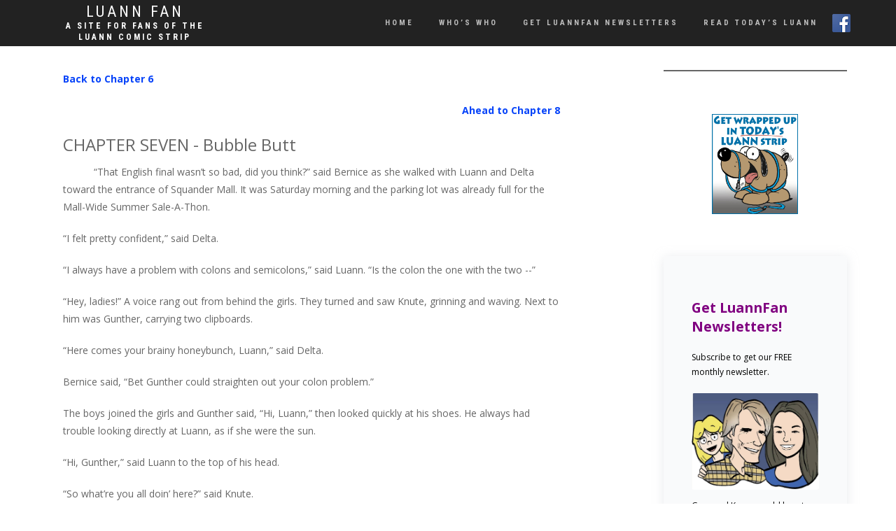

--- FILE ---
content_type: text/html; charset=UTF-8
request_url: https://luannfan.com/horrible-haircut-ch-7/
body_size: 15538
content:
<!DOCTYPE html>
<html lang="en-US" itemscope="itemscope" itemtype="http://schema.org/WebPage">
<head>
<meta charset="UTF-8">
<meta name="viewport" content="width=device-width, initial-scale=1.0">
<link rel="profile" href="http://gmpg.org/xfn/11">
<link rel="pingback" href="https://luannfan.com/xmlrpc.php">
<script async src="//pagead2.googlesyndication.com/pagead/js/adsbygoogle.js"></script>
<script>
  (adsbygoogle = window.adsbygoogle || []).push({
    google_ad_client: "ca-pub-3329753931690614",
    enable_page_level_ads: true
  });
</script>
<title>Horrible Haircut&#8211;Ch. 7 &#8211; Luann Fan</title>
<meta name='robots' content='max-image-preview:large' />
	<style>img:is([sizes="auto" i], [sizes^="auto," i]) { contain-intrinsic-size: 3000px 1500px }</style>
	<link rel='dns-prefetch' href='//luann-fan.kit.com' />
<link rel="alternate" type="application/rss+xml" title="Luann Fan &raquo; Feed" href="https://luannfan.com/feed/" />
<link rel="alternate" type="application/rss+xml" title="Luann Fan &raquo; Comments Feed" href="https://luannfan.com/comments/feed/" />
		<!-- This site uses the Google Analytics by MonsterInsights plugin v9.10.0 - Using Analytics tracking - https://www.monsterinsights.com/ -->
							<script src="//www.googletagmanager.com/gtag/js?id=G-5MXGVQLLPM"  data-cfasync="false" data-wpfc-render="false" type="text/javascript" async></script>
			<script data-cfasync="false" data-wpfc-render="false" type="text/javascript">
				var mi_version = '9.10.0';
				var mi_track_user = true;
				var mi_no_track_reason = '';
								var MonsterInsightsDefaultLocations = {"page_location":"https:\/\/luannfan.com\/horrible-haircut-ch-7\/"};
								if ( typeof MonsterInsightsPrivacyGuardFilter === 'function' ) {
					var MonsterInsightsLocations = (typeof MonsterInsightsExcludeQuery === 'object') ? MonsterInsightsPrivacyGuardFilter( MonsterInsightsExcludeQuery ) : MonsterInsightsPrivacyGuardFilter( MonsterInsightsDefaultLocations );
				} else {
					var MonsterInsightsLocations = (typeof MonsterInsightsExcludeQuery === 'object') ? MonsterInsightsExcludeQuery : MonsterInsightsDefaultLocations;
				}

								var disableStrs = [
										'ga-disable-G-5MXGVQLLPM',
									];

				/* Function to detect opted out users */
				function __gtagTrackerIsOptedOut() {
					for (var index = 0; index < disableStrs.length; index++) {
						if (document.cookie.indexOf(disableStrs[index] + '=true') > -1) {
							return true;
						}
					}

					return false;
				}

				/* Disable tracking if the opt-out cookie exists. */
				if (__gtagTrackerIsOptedOut()) {
					for (var index = 0; index < disableStrs.length; index++) {
						window[disableStrs[index]] = true;
					}
				}

				/* Opt-out function */
				function __gtagTrackerOptout() {
					for (var index = 0; index < disableStrs.length; index++) {
						document.cookie = disableStrs[index] + '=true; expires=Thu, 31 Dec 2099 23:59:59 UTC; path=/';
						window[disableStrs[index]] = true;
					}
				}

				if ('undefined' === typeof gaOptout) {
					function gaOptout() {
						__gtagTrackerOptout();
					}
				}
								window.dataLayer = window.dataLayer || [];

				window.MonsterInsightsDualTracker = {
					helpers: {},
					trackers: {},
				};
				if (mi_track_user) {
					function __gtagDataLayer() {
						dataLayer.push(arguments);
					}

					function __gtagTracker(type, name, parameters) {
						if (!parameters) {
							parameters = {};
						}

						if (parameters.send_to) {
							__gtagDataLayer.apply(null, arguments);
							return;
						}

						if (type === 'event') {
														parameters.send_to = monsterinsights_frontend.v4_id;
							var hookName = name;
							if (typeof parameters['event_category'] !== 'undefined') {
								hookName = parameters['event_category'] + ':' + name;
							}

							if (typeof MonsterInsightsDualTracker.trackers[hookName] !== 'undefined') {
								MonsterInsightsDualTracker.trackers[hookName](parameters);
							} else {
								__gtagDataLayer('event', name, parameters);
							}
							
						} else {
							__gtagDataLayer.apply(null, arguments);
						}
					}

					__gtagTracker('js', new Date());
					__gtagTracker('set', {
						'developer_id.dZGIzZG': true,
											});
					if ( MonsterInsightsLocations.page_location ) {
						__gtagTracker('set', MonsterInsightsLocations);
					}
										__gtagTracker('config', 'G-5MXGVQLLPM', {"forceSSL":"true","link_attribution":"true"} );
										window.gtag = __gtagTracker;										(function () {
						/* https://developers.google.com/analytics/devguides/collection/analyticsjs/ */
						/* ga and __gaTracker compatibility shim. */
						var noopfn = function () {
							return null;
						};
						var newtracker = function () {
							return new Tracker();
						};
						var Tracker = function () {
							return null;
						};
						var p = Tracker.prototype;
						p.get = noopfn;
						p.set = noopfn;
						p.send = function () {
							var args = Array.prototype.slice.call(arguments);
							args.unshift('send');
							__gaTracker.apply(null, args);
						};
						var __gaTracker = function () {
							var len = arguments.length;
							if (len === 0) {
								return;
							}
							var f = arguments[len - 1];
							if (typeof f !== 'object' || f === null || typeof f.hitCallback !== 'function') {
								if ('send' === arguments[0]) {
									var hitConverted, hitObject = false, action;
									if ('event' === arguments[1]) {
										if ('undefined' !== typeof arguments[3]) {
											hitObject = {
												'eventAction': arguments[3],
												'eventCategory': arguments[2],
												'eventLabel': arguments[4],
												'value': arguments[5] ? arguments[5] : 1,
											}
										}
									}
									if ('pageview' === arguments[1]) {
										if ('undefined' !== typeof arguments[2]) {
											hitObject = {
												'eventAction': 'page_view',
												'page_path': arguments[2],
											}
										}
									}
									if (typeof arguments[2] === 'object') {
										hitObject = arguments[2];
									}
									if (typeof arguments[5] === 'object') {
										Object.assign(hitObject, arguments[5]);
									}
									if ('undefined' !== typeof arguments[1].hitType) {
										hitObject = arguments[1];
										if ('pageview' === hitObject.hitType) {
											hitObject.eventAction = 'page_view';
										}
									}
									if (hitObject) {
										action = 'timing' === arguments[1].hitType ? 'timing_complete' : hitObject.eventAction;
										hitConverted = mapArgs(hitObject);
										__gtagTracker('event', action, hitConverted);
									}
								}
								return;
							}

							function mapArgs(args) {
								var arg, hit = {};
								var gaMap = {
									'eventCategory': 'event_category',
									'eventAction': 'event_action',
									'eventLabel': 'event_label',
									'eventValue': 'event_value',
									'nonInteraction': 'non_interaction',
									'timingCategory': 'event_category',
									'timingVar': 'name',
									'timingValue': 'value',
									'timingLabel': 'event_label',
									'page': 'page_path',
									'location': 'page_location',
									'title': 'page_title',
									'referrer' : 'page_referrer',
								};
								for (arg in args) {
																		if (!(!args.hasOwnProperty(arg) || !gaMap.hasOwnProperty(arg))) {
										hit[gaMap[arg]] = args[arg];
									} else {
										hit[arg] = args[arg];
									}
								}
								return hit;
							}

							try {
								f.hitCallback();
							} catch (ex) {
							}
						};
						__gaTracker.create = newtracker;
						__gaTracker.getByName = newtracker;
						__gaTracker.getAll = function () {
							return [];
						};
						__gaTracker.remove = noopfn;
						__gaTracker.loaded = true;
						window['__gaTracker'] = __gaTracker;
					})();
									} else {
										console.log("");
					(function () {
						function __gtagTracker() {
							return null;
						}

						window['__gtagTracker'] = __gtagTracker;
						window['gtag'] = __gtagTracker;
					})();
									}
			</script>
							<!-- / Google Analytics by MonsterInsights -->
		<script type="text/javascript">
/* <![CDATA[ */
window._wpemojiSettings = {"baseUrl":"https:\/\/s.w.org\/images\/core\/emoji\/16.0.1\/72x72\/","ext":".png","svgUrl":"https:\/\/s.w.org\/images\/core\/emoji\/16.0.1\/svg\/","svgExt":".svg","source":{"concatemoji":"https:\/\/luannfan.com\/wp-includes\/js\/wp-emoji-release.min.js?ver=6.8.3"}};
/*! This file is auto-generated */
!function(s,n){var o,i,e;function c(e){try{var t={supportTests:e,timestamp:(new Date).valueOf()};sessionStorage.setItem(o,JSON.stringify(t))}catch(e){}}function p(e,t,n){e.clearRect(0,0,e.canvas.width,e.canvas.height),e.fillText(t,0,0);var t=new Uint32Array(e.getImageData(0,0,e.canvas.width,e.canvas.height).data),a=(e.clearRect(0,0,e.canvas.width,e.canvas.height),e.fillText(n,0,0),new Uint32Array(e.getImageData(0,0,e.canvas.width,e.canvas.height).data));return t.every(function(e,t){return e===a[t]})}function u(e,t){e.clearRect(0,0,e.canvas.width,e.canvas.height),e.fillText(t,0,0);for(var n=e.getImageData(16,16,1,1),a=0;a<n.data.length;a++)if(0!==n.data[a])return!1;return!0}function f(e,t,n,a){switch(t){case"flag":return n(e,"\ud83c\udff3\ufe0f\u200d\u26a7\ufe0f","\ud83c\udff3\ufe0f\u200b\u26a7\ufe0f")?!1:!n(e,"\ud83c\udde8\ud83c\uddf6","\ud83c\udde8\u200b\ud83c\uddf6")&&!n(e,"\ud83c\udff4\udb40\udc67\udb40\udc62\udb40\udc65\udb40\udc6e\udb40\udc67\udb40\udc7f","\ud83c\udff4\u200b\udb40\udc67\u200b\udb40\udc62\u200b\udb40\udc65\u200b\udb40\udc6e\u200b\udb40\udc67\u200b\udb40\udc7f");case"emoji":return!a(e,"\ud83e\udedf")}return!1}function g(e,t,n,a){var r="undefined"!=typeof WorkerGlobalScope&&self instanceof WorkerGlobalScope?new OffscreenCanvas(300,150):s.createElement("canvas"),o=r.getContext("2d",{willReadFrequently:!0}),i=(o.textBaseline="top",o.font="600 32px Arial",{});return e.forEach(function(e){i[e]=t(o,e,n,a)}),i}function t(e){var t=s.createElement("script");t.src=e,t.defer=!0,s.head.appendChild(t)}"undefined"!=typeof Promise&&(o="wpEmojiSettingsSupports",i=["flag","emoji"],n.supports={everything:!0,everythingExceptFlag:!0},e=new Promise(function(e){s.addEventListener("DOMContentLoaded",e,{once:!0})}),new Promise(function(t){var n=function(){try{var e=JSON.parse(sessionStorage.getItem(o));if("object"==typeof e&&"number"==typeof e.timestamp&&(new Date).valueOf()<e.timestamp+604800&&"object"==typeof e.supportTests)return e.supportTests}catch(e){}return null}();if(!n){if("undefined"!=typeof Worker&&"undefined"!=typeof OffscreenCanvas&&"undefined"!=typeof URL&&URL.createObjectURL&&"undefined"!=typeof Blob)try{var e="postMessage("+g.toString()+"("+[JSON.stringify(i),f.toString(),p.toString(),u.toString()].join(",")+"));",a=new Blob([e],{type:"text/javascript"}),r=new Worker(URL.createObjectURL(a),{name:"wpTestEmojiSupports"});return void(r.onmessage=function(e){c(n=e.data),r.terminate(),t(n)})}catch(e){}c(n=g(i,f,p,u))}t(n)}).then(function(e){for(var t in e)n.supports[t]=e[t],n.supports.everything=n.supports.everything&&n.supports[t],"flag"!==t&&(n.supports.everythingExceptFlag=n.supports.everythingExceptFlag&&n.supports[t]);n.supports.everythingExceptFlag=n.supports.everythingExceptFlag&&!n.supports.flag,n.DOMReady=!1,n.readyCallback=function(){n.DOMReady=!0}}).then(function(){return e}).then(function(){var e;n.supports.everything||(n.readyCallback(),(e=n.source||{}).concatemoji?t(e.concatemoji):e.wpemoji&&e.twemoji&&(t(e.twemoji),t(e.wpemoji)))}))}((window,document),window._wpemojiSettings);
/* ]]> */
</script>
<!-- luannfan.com is managing ads with Advanced Ads 2.0.14 – https://wpadvancedads.com/ --><script id="luann-ready">
			window.advanced_ads_ready=function(e,a){a=a||"complete";var d=function(e){return"interactive"===a?"loading"!==e:"complete"===e};d(document.readyState)?e():document.addEventListener("readystatechange",(function(a){d(a.target.readyState)&&e()}),{once:"interactive"===a})},window.advanced_ads_ready_queue=window.advanced_ads_ready_queue||[];		</script>
		<link rel='stylesheet' id='pt-cv-public-style-css' href='https://luannfan.com/wp-content/plugins/content-views-query-and-display-post-page/public/assets/css/cv.css?ver=4.2' type='text/css' media='all' />
<style id='wp-emoji-styles-inline-css' type='text/css'>

	img.wp-smiley, img.emoji {
		display: inline !important;
		border: none !important;
		box-shadow: none !important;
		height: 1em !important;
		width: 1em !important;
		margin: 0 0.07em !important;
		vertical-align: -0.1em !important;
		background: none !important;
		padding: 0 !important;
	}
</style>
<link rel='stylesheet' id='wp-block-library-css' href='https://luannfan.com/wp-includes/css/dist/block-library/style.min.css?ver=6.8.3' type='text/css' media='all' />
<style id='classic-theme-styles-inline-css' type='text/css'>
/*! This file is auto-generated */
.wp-block-button__link{color:#fff;background-color:#32373c;border-radius:9999px;box-shadow:none;text-decoration:none;padding:calc(.667em + 2px) calc(1.333em + 2px);font-size:1.125em}.wp-block-file__button{background:#32373c;color:#fff;text-decoration:none}
</style>
<link rel='stylesheet' id='convertkit-broadcasts-css' href='https://luannfan.com/wp-content/plugins/convertkit/resources/frontend/css/broadcasts.css?ver=3.1.1' type='text/css' media='all' />
<link rel='stylesheet' id='convertkit-button-css' href='https://luannfan.com/wp-content/plugins/convertkit/resources/frontend/css/button.css?ver=3.1.1' type='text/css' media='all' />
<link rel='stylesheet' id='convertkit-form-css' href='https://luannfan.com/wp-content/plugins/convertkit/resources/frontend/css/form.css?ver=3.1.1' type='text/css' media='all' />
<link rel='stylesheet' id='convertkit-form-builder-field-css' href='https://luannfan.com/wp-content/plugins/convertkit/resources/frontend/css/form-builder.css?ver=3.1.1' type='text/css' media='all' />
<link rel='stylesheet' id='convertkit-form-builder-css' href='https://luannfan.com/wp-content/plugins/convertkit/resources/frontend/css/form-builder.css?ver=3.1.1' type='text/css' media='all' />
<style id='global-styles-inline-css' type='text/css'>
:root{--wp--preset--aspect-ratio--square: 1;--wp--preset--aspect-ratio--4-3: 4/3;--wp--preset--aspect-ratio--3-4: 3/4;--wp--preset--aspect-ratio--3-2: 3/2;--wp--preset--aspect-ratio--2-3: 2/3;--wp--preset--aspect-ratio--16-9: 16/9;--wp--preset--aspect-ratio--9-16: 9/16;--wp--preset--color--black: #000000;--wp--preset--color--cyan-bluish-gray: #abb8c3;--wp--preset--color--white: #ffffff;--wp--preset--color--pale-pink: #f78da7;--wp--preset--color--vivid-red: #cf2e2e;--wp--preset--color--luminous-vivid-orange: #ff6900;--wp--preset--color--luminous-vivid-amber: #fcb900;--wp--preset--color--light-green-cyan: #7bdcb5;--wp--preset--color--vivid-green-cyan: #00d084;--wp--preset--color--pale-cyan-blue: #8ed1fc;--wp--preset--color--vivid-cyan-blue: #0693e3;--wp--preset--color--vivid-purple: #9b51e0;--wp--preset--gradient--vivid-cyan-blue-to-vivid-purple: linear-gradient(135deg,rgba(6,147,227,1) 0%,rgb(155,81,224) 100%);--wp--preset--gradient--light-green-cyan-to-vivid-green-cyan: linear-gradient(135deg,rgb(122,220,180) 0%,rgb(0,208,130) 100%);--wp--preset--gradient--luminous-vivid-amber-to-luminous-vivid-orange: linear-gradient(135deg,rgba(252,185,0,1) 0%,rgba(255,105,0,1) 100%);--wp--preset--gradient--luminous-vivid-orange-to-vivid-red: linear-gradient(135deg,rgba(255,105,0,1) 0%,rgb(207,46,46) 100%);--wp--preset--gradient--very-light-gray-to-cyan-bluish-gray: linear-gradient(135deg,rgb(238,238,238) 0%,rgb(169,184,195) 100%);--wp--preset--gradient--cool-to-warm-spectrum: linear-gradient(135deg,rgb(74,234,220) 0%,rgb(151,120,209) 20%,rgb(207,42,186) 40%,rgb(238,44,130) 60%,rgb(251,105,98) 80%,rgb(254,248,76) 100%);--wp--preset--gradient--blush-light-purple: linear-gradient(135deg,rgb(255,206,236) 0%,rgb(152,150,240) 100%);--wp--preset--gradient--blush-bordeaux: linear-gradient(135deg,rgb(254,205,165) 0%,rgb(254,45,45) 50%,rgb(107,0,62) 100%);--wp--preset--gradient--luminous-dusk: linear-gradient(135deg,rgb(255,203,112) 0%,rgb(199,81,192) 50%,rgb(65,88,208) 100%);--wp--preset--gradient--pale-ocean: linear-gradient(135deg,rgb(255,245,203) 0%,rgb(182,227,212) 50%,rgb(51,167,181) 100%);--wp--preset--gradient--electric-grass: linear-gradient(135deg,rgb(202,248,128) 0%,rgb(113,206,126) 100%);--wp--preset--gradient--midnight: linear-gradient(135deg,rgb(2,3,129) 0%,rgb(40,116,252) 100%);--wp--preset--font-size--small: 13px;--wp--preset--font-size--medium: 20px;--wp--preset--font-size--large: 36px;--wp--preset--font-size--x-large: 42px;--wp--preset--spacing--20: 0.44rem;--wp--preset--spacing--30: 0.67rem;--wp--preset--spacing--40: 1rem;--wp--preset--spacing--50: 1.5rem;--wp--preset--spacing--60: 2.25rem;--wp--preset--spacing--70: 3.38rem;--wp--preset--spacing--80: 5.06rem;--wp--preset--shadow--natural: 6px 6px 9px rgba(0, 0, 0, 0.2);--wp--preset--shadow--deep: 12px 12px 50px rgba(0, 0, 0, 0.4);--wp--preset--shadow--sharp: 6px 6px 0px rgba(0, 0, 0, 0.2);--wp--preset--shadow--outlined: 6px 6px 0px -3px rgba(255, 255, 255, 1), 6px 6px rgba(0, 0, 0, 1);--wp--preset--shadow--crisp: 6px 6px 0px rgba(0, 0, 0, 1);}:where(.is-layout-flex){gap: 0.5em;}:where(.is-layout-grid){gap: 0.5em;}body .is-layout-flex{display: flex;}.is-layout-flex{flex-wrap: wrap;align-items: center;}.is-layout-flex > :is(*, div){margin: 0;}body .is-layout-grid{display: grid;}.is-layout-grid > :is(*, div){margin: 0;}:where(.wp-block-columns.is-layout-flex){gap: 2em;}:where(.wp-block-columns.is-layout-grid){gap: 2em;}:where(.wp-block-post-template.is-layout-flex){gap: 1.25em;}:where(.wp-block-post-template.is-layout-grid){gap: 1.25em;}.has-black-color{color: var(--wp--preset--color--black) !important;}.has-cyan-bluish-gray-color{color: var(--wp--preset--color--cyan-bluish-gray) !important;}.has-white-color{color: var(--wp--preset--color--white) !important;}.has-pale-pink-color{color: var(--wp--preset--color--pale-pink) !important;}.has-vivid-red-color{color: var(--wp--preset--color--vivid-red) !important;}.has-luminous-vivid-orange-color{color: var(--wp--preset--color--luminous-vivid-orange) !important;}.has-luminous-vivid-amber-color{color: var(--wp--preset--color--luminous-vivid-amber) !important;}.has-light-green-cyan-color{color: var(--wp--preset--color--light-green-cyan) !important;}.has-vivid-green-cyan-color{color: var(--wp--preset--color--vivid-green-cyan) !important;}.has-pale-cyan-blue-color{color: var(--wp--preset--color--pale-cyan-blue) !important;}.has-vivid-cyan-blue-color{color: var(--wp--preset--color--vivid-cyan-blue) !important;}.has-vivid-purple-color{color: var(--wp--preset--color--vivid-purple) !important;}.has-black-background-color{background-color: var(--wp--preset--color--black) !important;}.has-cyan-bluish-gray-background-color{background-color: var(--wp--preset--color--cyan-bluish-gray) !important;}.has-white-background-color{background-color: var(--wp--preset--color--white) !important;}.has-pale-pink-background-color{background-color: var(--wp--preset--color--pale-pink) !important;}.has-vivid-red-background-color{background-color: var(--wp--preset--color--vivid-red) !important;}.has-luminous-vivid-orange-background-color{background-color: var(--wp--preset--color--luminous-vivid-orange) !important;}.has-luminous-vivid-amber-background-color{background-color: var(--wp--preset--color--luminous-vivid-amber) !important;}.has-light-green-cyan-background-color{background-color: var(--wp--preset--color--light-green-cyan) !important;}.has-vivid-green-cyan-background-color{background-color: var(--wp--preset--color--vivid-green-cyan) !important;}.has-pale-cyan-blue-background-color{background-color: var(--wp--preset--color--pale-cyan-blue) !important;}.has-vivid-cyan-blue-background-color{background-color: var(--wp--preset--color--vivid-cyan-blue) !important;}.has-vivid-purple-background-color{background-color: var(--wp--preset--color--vivid-purple) !important;}.has-black-border-color{border-color: var(--wp--preset--color--black) !important;}.has-cyan-bluish-gray-border-color{border-color: var(--wp--preset--color--cyan-bluish-gray) !important;}.has-white-border-color{border-color: var(--wp--preset--color--white) !important;}.has-pale-pink-border-color{border-color: var(--wp--preset--color--pale-pink) !important;}.has-vivid-red-border-color{border-color: var(--wp--preset--color--vivid-red) !important;}.has-luminous-vivid-orange-border-color{border-color: var(--wp--preset--color--luminous-vivid-orange) !important;}.has-luminous-vivid-amber-border-color{border-color: var(--wp--preset--color--luminous-vivid-amber) !important;}.has-light-green-cyan-border-color{border-color: var(--wp--preset--color--light-green-cyan) !important;}.has-vivid-green-cyan-border-color{border-color: var(--wp--preset--color--vivid-green-cyan) !important;}.has-pale-cyan-blue-border-color{border-color: var(--wp--preset--color--pale-cyan-blue) !important;}.has-vivid-cyan-blue-border-color{border-color: var(--wp--preset--color--vivid-cyan-blue) !important;}.has-vivid-purple-border-color{border-color: var(--wp--preset--color--vivid-purple) !important;}.has-vivid-cyan-blue-to-vivid-purple-gradient-background{background: var(--wp--preset--gradient--vivid-cyan-blue-to-vivid-purple) !important;}.has-light-green-cyan-to-vivid-green-cyan-gradient-background{background: var(--wp--preset--gradient--light-green-cyan-to-vivid-green-cyan) !important;}.has-luminous-vivid-amber-to-luminous-vivid-orange-gradient-background{background: var(--wp--preset--gradient--luminous-vivid-amber-to-luminous-vivid-orange) !important;}.has-luminous-vivid-orange-to-vivid-red-gradient-background{background: var(--wp--preset--gradient--luminous-vivid-orange-to-vivid-red) !important;}.has-very-light-gray-to-cyan-bluish-gray-gradient-background{background: var(--wp--preset--gradient--very-light-gray-to-cyan-bluish-gray) !important;}.has-cool-to-warm-spectrum-gradient-background{background: var(--wp--preset--gradient--cool-to-warm-spectrum) !important;}.has-blush-light-purple-gradient-background{background: var(--wp--preset--gradient--blush-light-purple) !important;}.has-blush-bordeaux-gradient-background{background: var(--wp--preset--gradient--blush-bordeaux) !important;}.has-luminous-dusk-gradient-background{background: var(--wp--preset--gradient--luminous-dusk) !important;}.has-pale-ocean-gradient-background{background: var(--wp--preset--gradient--pale-ocean) !important;}.has-electric-grass-gradient-background{background: var(--wp--preset--gradient--electric-grass) !important;}.has-midnight-gradient-background{background: var(--wp--preset--gradient--midnight) !important;}.has-small-font-size{font-size: var(--wp--preset--font-size--small) !important;}.has-medium-font-size{font-size: var(--wp--preset--font-size--medium) !important;}.has-large-font-size{font-size: var(--wp--preset--font-size--large) !important;}.has-x-large-font-size{font-size: var(--wp--preset--font-size--x-large) !important;}
:where(.wp-block-post-template.is-layout-flex){gap: 1.25em;}:where(.wp-block-post-template.is-layout-grid){gap: 1.25em;}
:where(.wp-block-columns.is-layout-flex){gap: 2em;}:where(.wp-block-columns.is-layout-grid){gap: 2em;}
:root :where(.wp-block-pullquote){font-size: 1.5em;line-height: 1.6;}
</style>
<link rel='stylesheet' id='fl-builder-layout-3508-css' href='https://luannfan.com/wp-content/uploads/bb-plugin/cache/3508-layout.css?ver=fed7fc3ae710a31cb85023985cb3d798' type='text/css' media='all' />
<link rel='stylesheet' id='nk-wishes-css' href='https://luannfan.com/wp-content/plugins/nk-wishes//css/nk-wishes.css?ver=6.8.3' type='text/css' media='all' />
<link rel='stylesheet' id='bootstrap-css' href='https://luannfan.com/wp-content/themes/shop-isle/assets/bootstrap/css/bootstrap.min.css?ver=20120206' type='text/css' media='all' />
<link rel='stylesheet' id='magnific-popup-css' href='https://luannfan.com/wp-content/themes/shop-isle/assets/css/magnific-popup.css?ver=20120206' type='text/css' media='all' />
<link rel='stylesheet' id='flexslider-css' href='https://luannfan.com/wp-content/themes/shop-isle/assets/css/flexslider.css?ver=20120206' type='text/css' media='all' />
<link rel='stylesheet' id='owl-carousel-css' href='https://luannfan.com/wp-content/themes/shop-isle/assets/css/owl.carousel.css?ver=20120206' type='text/css' media='all' />
<link rel='stylesheet' id='shop-isle-animate-css' href='https://luannfan.com/wp-content/themes/shop-isle/assets/css/animate.css?ver=20120206' type='text/css' media='all' />
<link rel='stylesheet' id='shop-isle-main-style-css' href='https://luannfan.com/wp-content/themes/shop-isle/assets/css/style.css?ver=20120206' type='text/css' media='all' />
<link rel='stylesheet' id='shop-isle-style-css' href='https://luannfan.com/wp-content/themes/shop-isle/style.css?ver=1.1.6.3' type='text/css' media='all' />
<link rel='stylesheet' id='tmm-css' href='https://luannfan.com/wp-content/plugins/team-members/inc/css/tmm_style.css?ver=6.8.3' type='text/css' media='all' />
<script type="text/javascript" src="https://luannfan.com/wp-content/plugins/google-analytics-for-wordpress/assets/js/frontend-gtag.min.js?ver=9.10.0" id="monsterinsights-frontend-script-js" async="async" data-wp-strategy="async"></script>
<script data-cfasync="false" data-wpfc-render="false" type="text/javascript" id='monsterinsights-frontend-script-js-extra'>/* <![CDATA[ */
var monsterinsights_frontend = {"js_events_tracking":"true","download_extensions":"doc,pdf,ppt,zip,xls,docx,pptx,xlsx","inbound_paths":"[{\"path\":\"\\\/go\\\/\",\"label\":\"affiliate\"},{\"path\":\"\\\/recommend\\\/\",\"label\":\"affiliate\"}]","home_url":"https:\/\/luannfan.com","hash_tracking":"false","v4_id":"G-5MXGVQLLPM"};/* ]]> */
</script>
<script type="text/javascript" src="https://luannfan.com/wp-includes/js/jquery/jquery.min.js?ver=3.7.1" id="jquery-core-js"></script>
<script type="text/javascript" src="https://luannfan.com/wp-includes/js/jquery/jquery-migrate.min.js?ver=3.4.1" id="jquery-migrate-js"></script>
<script type="text/javascript" id="nk-wishes-js-extra">
/* <![CDATA[ */
var NK_WISHES = {"WP":{"siteurl":"https:\/\/luannfan.com"}};
/* ]]> */
</script>
<script type="text/javascript" src="https://luannfan.com/wp-content/plugins/nk-wishes//js/nk-wishes.js?ver=6.8.3" id="nk-wishes-js"></script>
<link rel="https://api.w.org/" href="https://luannfan.com/wp-json/" /><link rel="alternate" title="JSON" type="application/json" href="https://luannfan.com/wp-json/wp/v2/pages/3508" /><link rel="EditURI" type="application/rsd+xml" title="RSD" href="https://luannfan.com/xmlrpc.php?rsd" />
<meta name="generator" content="WordPress 6.8.3" />
<link rel="canonical" href="https://luannfan.com/horrible-haircut-ch-7/" />
<link rel='shortlink' href='https://luannfan.com/?p=3508' />
<link rel="alternate" title="oEmbed (JSON)" type="application/json+oembed" href="https://luannfan.com/wp-json/oembed/1.0/embed?url=https%3A%2F%2Fluannfan.com%2Fhorrible-haircut-ch-7%2F" />
<link rel="alternate" title="oEmbed (XML)" type="text/xml+oembed" href="https://luannfan.com/wp-json/oembed/1.0/embed?url=https%3A%2F%2Fluannfan.com%2Fhorrible-haircut-ch-7%2F&#038;format=xml" />
<link rel="icon" href="https://luannfan.com/wp-content/uploads/2025/03/cropped-cropped-Luann-32x32.jpg" sizes="32x32" />
<link rel="icon" href="https://luannfan.com/wp-content/uploads/2025/03/cropped-cropped-Luann-192x192.jpg" sizes="192x192" />
<link rel="apple-touch-icon" href="https://luannfan.com/wp-content/uploads/2025/03/cropped-cropped-Luann-180x180.jpg" />
<meta name="msapplication-TileImage" content="https://luannfan.com/wp-content/uploads/2025/03/cropped-cropped-Luann-270x270.jpg" />
		<style type="text/css" id="wp-custom-css">
			.bg-dark-30:before {
    background: transparent !important;
}
.page-header-module.module.bg-dark { display: none; }
	section.module { padding: 80px 0; }
nav.navigation.post-navigation {
    display: none;
}		</style>
		</head>

<body class="wp-singular page-template-default page page-id-3508 wp-theme-shop-isle fl-builder fl-builder-lite-2-9-4 fl-no-js no-wc-breadcrumb aa-prefix-luann- aa-disabled-all">

	
	<!-- Preloader -->
		
			<!-- Navigation start -->
		<nav class="navbar navbar-custom navbar-transparent navbar-fixed-top" role="navigation">

			<div class="container">
				<div class="header-container">

					<div class="navbar-header">

						<div class="shop_isle_header_title">

							<div class="shop-isle-header-title-inner">

														<div class="header-title-wrap">
								<h1 class="site-title"><a href="https://luannfan.com/" rel="home">Luann Fan</a></h1>
							</div>

							<h2 class="site-description"><a href="https://luannfan.com/" title="Luann Fan" rel="home">A site for fans of the LUANN comic strip</a></h2>
							</div><!-- .shop-isle-header-title-inner -->

						</div><!-- .shop_isle_header_title -->

						<div type="button" class="navbar-toggle" data-toggle="collapse" data-target="#custom-collapse">
							<span class="sr-only">Toggle navigation</span>
							<span class="icon-bar"></span>
							<span class="icon-bar"></span>
							<span class="icon-bar"></span>
						</div>
					</div>

					<div class="header-menu-wrap">
						<div class="collapse navbar-collapse" id="custom-collapse">

							<ul id="menu-menu-1" class="nav navbar-nav navbar-right"><li id="menu-item-63" class="menu-item menu-item-type-custom menu-item-object-custom menu-item-63"><a href="/">Home</a></li>
<li id="menu-item-4146" class="menu-item menu-item-type-post_type menu-item-object-page menu-item-4146"><a href="https://luannfan.com/whos-who/">Who&#8217;s Who</a></li>
<li id="menu-item-382" class="menu-item menu-item-type-custom menu-item-object-custom menu-item-382"><a href="/guestlist">Get LUANNFan Newsletters</a></li>
<li id="menu-item-36" class="menu-item menu-item-type-custom menu-item-object-custom menu-item-36"><a target="_blank" href="http://LUANNCOMIC.COM">Read Today&#8217;s LUANN</a></li>
<li id="menu-item-378" class="menu-item menu-item-type-custom menu-item-object-custom menu-item-378"><a target="_blank" href="https://www.facebook.com/luanncomic"> </a></li>
</ul>
						</div>
					</div>

						
				</div>
			</div>

		</nav>
		<!-- Navigation end -->
		
	
	<!-- Wrapper start -->
	<div class="main">

		<section class="page-header-module module bg-dark">		
		<div class="container">
			<div class="row">
				<div class="col-sm-10 col-sm-offset-1">
					<h1 class="module-title font-alt">Horrible Haircut&#8211;Ch. 7</h1>
				</div>
			</div>
					</div><!-- .container -->
		
		</section>	
	

		<!-- Pricing start -->
		<section class="page-module-content module">			<div class="container">
			
				<div class="row">	

					<!-- Content column start -->
											<div class="col-sm-8">
						
							
							
								
								
<article id="post-3508" class="post-3508 page type-page status-publish hentry">
			<div class="entry-content" itemprop="mainContentOfPage">
			<div class="fl-builder-content fl-builder-content-3508 fl-builder-content-primary" data-post-id="3508"><div class="fl-row fl-row-fixed-width fl-row-bg-none fl-node-63119acfb4037 fl-row-default-height fl-row-align-center" data-node="63119acfb4037">
	<div class="fl-row-content-wrap">
						<div class="fl-row-content fl-row-fixed-width fl-node-content">
		
<div class="fl-col-group fl-node-63119acfb5923" data-node="63119acfb5923">
			<div class="fl-col fl-node-63119acfb5957 fl-col-bg-color" data-node="63119acfb5957">
	<div class="fl-col-content fl-node-content"><div class="fl-module fl-module-rich-text fl-node-63119acfb718e" data-node="63119acfb718e">
	<div class="fl-module-content fl-node-content">
		<div class="fl-rich-text">
	<p><a href="https://luannfan.com/flashback-fiction/horrible-haircut-ch-6">Back to Chapter 6</a></p>
<p style="text-align: right;"><a href="https://luannfan.com/horrible-haircut-ch-8">Ahead to Chapter 8</a></p>
<h3>CHAPTER SEVEN - Bubble Butt</h3>
<p><strong>           </strong>“That English final wasn’t so bad, did you think?” said Bernice as she walked with Luann and Delta toward the entrance of Squander Mall. It was Saturday morning and the parking lot was already full for the Mall-Wide Summer Sale-A-Thon.</p>
<p>“I felt pretty confident,” said Delta.</p>
<p>“I always have a problem with colons and semicolons,” said Luann. “Is the colon the one with the two --”</p>
<p>“Hey, ladies!” A voice rang out from behind the girls. They turned and saw Knute, grinning and waving. Next to him was Gunther, carrying two clipboards.</p>
<p>“Here comes your brainy honeybunch, Luann,” said Delta.</p>
<p>Bernice said, “Bet Gunther could straighten out your colon problem.”</p>
<p>The boys joined the girls and Gunther said, “Hi, Luann,” then looked quickly at his shoes. He always had trouble looking directly at Luann, as if she were the sun.</p>
<p>“Hi, Gunther,” said Luann to the top of his head.</p>
<p>“So what’re you all doin’ here?” said Knute.</p>
<p>“At the mall? We come here to study the architecture,” said Bernice.</p>
<p>“Really?” said Gunther, squinting up at the big box building.</p>
<p>“What are you two doing here?” asked Delta</p>
<p>Knute looked sideways at Gunther. “Uh...”</p>
<p>“It’s ok to tell them,” said Gunther.</p>
<p>Luann looked at Gunther. “What, is it a big secret? Do you go hang out in Ladies Underwear?”</p>
<p>“NO!” said Gunther, taking the clipboards from under his arm. “We’ve been conducting a scientific survey to determine exactly what physical qualities in a male attract a female. See?” Gunther held up a clipboard. The paper on it had columns with several headings: hair, face, physique, height, weight, coloring, clothes, piercings/tattoos. “We’ve been observing girls at school, now we need to monitor the dynamics in a public setting.”</p>
<p>Luann said, “And you’re doing this because....?”</p>
<p>“Obviously for a class,” said Bernice.</p>
<p>“Nope,” said Gunther. “It’s just a private polling.” He put the clipboards back under his arm. “Well, we have to get going. We need to make at least 50 studies today to ensure a feasible sample.”</p>
<p>Knute shrugged, smiled sheepishly and the boys hurried off into the mall.</p>
<p><!-- Collection Ad 1.1 --><ins class="adsbygoogle" style="display: block;" data-ad-client="ca-pub-3329753931690614" data-ad-slot="6279554283" data-ad-format="auto"></ins></p>
<p>“If they want to know what it is that attracts females,” said Bernice, “they can start by listing all their own qualities. Everything not on the list, is it.”</p>
<p>Inside the mall, the air was cool and filled with the noise of shoppers, kids, music and beeping video games. Every store had “PRICES SLASHED” for a “HUGE SALE” where “EVERYTHING MUST GO” because of a “GIANT INVENTORY REDUCTION” to make way for “NEW SALE ITEMS” that would go for “UP TO 70% OFF... AND MORE!” Luann wondered how a price could be “up to 70% off” and “more.” Didn’t “up to” mean it couldn’t <em>go</em> any more?</p>
<p>Oh, man, thought Luann. I’ve been studying too much English.</p>
<p>The three girls went into a GAP store and started flipping the clothes on the racks. A sales girl, who looked about 12, approached Bernice.</p>
<p>“Howya doin?”</p>
<p>Bernice hated it when people asked how you were doing when they obviously had no interest in how you were doing. Bernice wanted to say, “Lousy. I’m all tired and headachy. I think I have mono.” Then she’d cough at the person. Instead, Bernice said, “Fine.”</p>
<p>“I’m Chayna. If you can’t find somethin’, lemme know, ‘k?”</p>
<p>Bernice thought, if I can’t find it, how will I know what it is?</p>
<p>But she fake smiled and said, “Thanks so much, Chayna.”</p>
<p>Luann chuckled at Bernice and stifled the urge to ask Chayna which rack the latest shipment of chutzpah was on.</p>
<p>Delta held up a silky sleeveless top. “This is you, Luann. A definite attitude-changer.”</p>
<p>Luann pulled a pair of bright red pants off a rack. “What do you think of these?”</p>
<p>“Good!” said Delta. “They’d look great with <em>this</em>.” She held up a baby tee with “Hottie” on it. “Or this!” A shimmery metallic tank top. “You should try ‘em all on.”</p>
<p>Luann grabbed several more pairs of pants, took the tops Delta had picked and headed to the dressing rooms.</p>
<p>Six minutes later, she was back.</p>
<p>“That was quick,” said Delta.</p>
<p>Luann growled. “The problem with finding new clothes to lift your attitude is that you get totally <em>bummed</em> trying to find new clothes to lift your attitude.”</p>
<p>“Luann, you’re talking like an amateur,” said Delta. “You never find anything the first try, you know that. We’ve only been in the mall for --” she checked her watch -- “14 minutes.”</p>
<p>“Yeah,” added Bernice. “You won’t find what you want until the <em>last</em> 14 minutes, which will be about 8 hours from now.”</p>
<p>The girls went to another store. Immediately, Delta found several outfits and piled them in Luann’s arms. Then she pointed at the dressing rooms and said, “Go. And return with chutzpah!”</p>
<p>In the dressing room, Luann looked at herself in outfit number one: a denim hip-hugging miniskirt and a blue sleeveless turtleneck crop top. In the fluorescent light of the little cubicle she looked pale and bloated. The mini and crop top looked ridiculous on her.</p>
<p>Luann felt defeated. What was she trying to achieve here, anyway? Was this outfit going to change her life? Would it give her the confidence and positive attitude that Delta had talked about?</p>
<p>Would ANY outfit? Luann decided not to try on the other clothes.</p>
<p>She sat on the little bench and began putting her own clothes back on.</p>
<p>Then she heard laughter. Familiar laughter. A tweety “HeeHeeHee.” Luann peered through the slit in the curtain and there, posing before a three-way mirror in the dressing room common area, was Tiffany Farrell.</p>
<p>She had on a tiny yellow bikini and was turning to admire her backside. Next to Tiffany was one of her cheer buds, a girl named Amber, who was also in a bikini. Tiffany pointed her rear at the mirror and wagged it, then briefly pulled the bottom down. “Yo, chump, check out the rump!’ she said, and the girls erupted in peals of laughter. Choking back giggles, Amber said in a husky male voice, “Hey, slut, nice butt!” More laughter.</p>
<p>Gross.  Luann quickly finished putting her clothes on. The last thing she needed was to be caught trying on outlandish outfits. She realized that she felt more self-conscious around girls than around boys. Girls were much more judgmental. The thought of being judged by Tiffany was too much to bear.</p>
<p>Luann thought if she moved very smooth and fast, she might be able to breeze past Tiffany without being seen. Fortunately, Tiffany’s attention was being occupied by a major distraction: Tiffany.</p>
<p>Luann gathered up the try-on clothes, took a deep breath and walked out.</p>
<p>“Luann!” Tiffany chirped.</p>
<p>Damn.</p>
<p>“Oh! Tiffany! Hi.”</p>
<p>“Doing some summer clothes shopping?”</p>
<p>“Huh? Oh, no. No, I just like to come to the mall and gather up the clothes in the various dressing rooms and hang them back up.”</p>
<p>Zip. Right over Tiffany’s blonde head.</p>
<p>“Do you know my friend Amber? Amber, this is Luann DeGrout.”</p>
<p>“DeGROOT,” said Luann.</p>
<p>“Hi, Luann,” said Amber, in a voice that was just as phony as Tiffany’s.</p>
<p>“Hi, Amber.” Pause. “Well, gotta run.”</p>
<p>Tiffany said, “Um, Luann? If you don’t mind my saying, that outfit you’re wearing? Very unflattering on you. I wouldn’t buy it.”</p>
<p>Luann looked down at her clothes. Then she looked at Tiffany, stunning in her bright yellow bikini, perfect figure, flawless skin, silky golden hair, elegantly painted fingers and toes.</p>
<p>“Thanks, Tiff,” said Luann. “And if you don’t mind my saying, that bikini you’re wearing? Kinda emphasizes your big bubble butt.”</p>
<p>Luann emerged from the dressing rooms and headed straight to the register.</p>
<p>“Well?” said Delta</p>
<p>“I’m getting the mini and the crop-top.”</p>
<p>&nbsp;</p>
<p style="text-align: left;"><script>(function(d, s, id) {
  var js, fjs = d.getElementsByTagName(s)[0];
  if (d.getElementById(id)) return;
  js = d.createElement(s); js.id = id;
  js.src = "//connect.facebook.net/en_US/sdk.js#xfbml=1&version=v2.7&appId=142462032874534";
  fjs.parentNode.insertBefore(js, fjs);
}(document, 'script', 'facebook-jssdk'));</script></p>
<div class="fb-comments" style="text-align: left;" data-href="https://kareva12.dreamhosters.com/flashbackfiction/horrible-haircut-ch-7/" data-numposts="30">
<p style="text-align: right;"><a href="https://luannfan.com/horrible-haircut-ch-8">Ahead to Chapter 8</a></p>
<p><a href="https://luannfan.com/novels/">Back to the Table of Contents</a></p>
</div>
<p>&nbsp;</p>
<p style="text-align: left;">Copyright 2022 GEC Inc.</p>
</div>
	</div>
</div>
</div>
</div>
	</div>
		</div>
	</div>
</div>
</div>					</div><!-- .entry-content -->
		</article><!-- #post-## -->

								
							
						</div>
					<!-- Content column end -->

					<!-- Sidebar column start -->
											<div class="col-xs-12 col-sm-4 col-md-3 col-md-offset-1 sidebar">

							
<div id="secondary" class="widget-area" role="complementary">
	<aside id="block-6" class="widget widget_block">
<hr class="wp-block-separator has-alpha-channel-opacity"/>
</aside><aside id="block-3" class="widget widget_block widget_media_image"><div class="wp-block-image">
<figure class="aligncenter size-large is-resized"><a href="https://www.gocomics.com/luann"><img loading="lazy" decoding="async" width="878" height="1024" src="https://luannfan.com/wp-content/uploads/2022/09/read-todays-luann-button-878x1024.jpg" alt="logo of LUANN comic strip character Puddles linking to today's LUANN comic strip" class="wp-image-4120" style="width:123px;height:auto" srcset="https://luannfan.com/wp-content/uploads/2022/09/read-todays-luann-button-878x1024.jpg 878w, https://luannfan.com/wp-content/uploads/2022/09/read-todays-luann-button-600x700.jpg 600w, https://luannfan.com/wp-content/uploads/2022/09/read-todays-luann-button-257x300.jpg 257w, https://luannfan.com/wp-content/uploads/2022/09/read-todays-luann-button-768x896.jpg 768w, https://luannfan.com/wp-content/uploads/2022/09/read-todays-luann-button.jpg 900w" sizes="auto, (max-width: 878px) 100vw, 878px" /></a></figure></div></aside><aside id="convertkit_form-5" class="widget convertkit widget_convertkit_form"><script async data-uid="749d6a22f3" src="https://luann-fan.kit.com/749d6a22f3/index.js" data-jetpack-boost="ignore" data-no-defer="1" nowprocket></script></aside></div><!-- #secondary -->

						</div>
						
					<!-- Sidebar column end -->

				</div><!-- .row -->
			
			</div>
		</section>	
		<!-- Pricing end -->



	</div><div class="bottom-page-wrap">		<!-- Widgets start -->

	
				<!-- Footer start -->
		<footer class="footer bg-dark">
			<!-- Divider -->
			<hr class="divider-d">
			<!-- Divider -->
			<div class="container">

				<div class="row">

					<div class="col-sm-6"><p class="copyright font-alt">GEC Inc 2025</p><p class="shop-isle-poweredby-box"><a class="shop-isle-poweredby" href="https://themeisle.com/themes/shop-isle/" rel="nofollow">Shop Isle</a> powered by <a class="shop-isle-poweredby" href="http://wordpress.org/" rel="nofollow">WordPress</a></p></div><div class="col-sm-6"><div class="footer-social-links"></div></div>				</div><!-- .row -->

			</div>
		</footer>
		<!-- Footer end -->
		</div><!-- .bottom-page-wrap -->	
	</div>
	<!-- Wrapper end -->
	
	<!-- Scroll-up -->
	<div class="scroll-up">
		<a href="#totop"><i class="arrow_carrot-2up"></i></a>
	</div>

	
<script type="speculationrules">
{"prefetch":[{"source":"document","where":{"and":[{"href_matches":"\/*"},{"not":{"href_matches":["\/wp-*.php","\/wp-admin\/*","\/wp-content\/uploads\/*","\/wp-content\/*","\/wp-content\/plugins\/*","\/wp-content\/themes\/shop-isle\/*","\/*\\?(.+)"]}},{"not":{"selector_matches":"a[rel~=\"nofollow\"]"}},{"not":{"selector_matches":".no-prefetch, .no-prefetch a"}}]},"eagerness":"conservative"}]}
</script>
<script>
    window.fbAsyncInit = function() {
        FB.init({appId: '142462032874534',version:'v2.4',xfbml:true,status:true,cookie:true});
    };
    (function(d, s, id){
        var js, fjs = d.getElementsByTagName(s)[0];
        if (d.getElementById(id)) {return;}
        js = d.createElement(s); js.id = id;js.src = "//connect.facebook.net/en_US/sdk.js";fjs.parentNode.insertBefore(js, fjs);
    }(document, 'script', 'facebook-jssdk'));
</script>
<script type="text/javascript" id="convertkit-broadcasts-js-extra">
/* <![CDATA[ */
var convertkit_broadcasts = {"ajax_url":"https:\/\/luannfan.com\/wp-admin\/admin-ajax.php","action":"convertkit_broadcasts_render","debug":""};
/* ]]> */
</script>
<script type="text/javascript" src="https://luannfan.com/wp-content/plugins/convertkit/resources/frontend/js/broadcasts.js?ver=3.1.1" id="convertkit-broadcasts-js"></script>
<script type="text/javascript" src="https://luann-fan.kit.com/commerce.js?ver=6.8.3" id="convertkit-commerce-js"></script>
<script type="text/javascript" src="https://luannfan.com/wp-content/uploads/bb-plugin/cache/3508-layout.js?ver=6d1a4ccd954530ced35c4e0237a4a862" id="fl-builder-layout-3508-js"></script>
<script type="text/javascript" id="pt-cv-content-views-script-js-extra">
/* <![CDATA[ */
var PT_CV_PUBLIC = {"_prefix":"pt-cv-","page_to_show":"5","_nonce":"e0e1ef010e","is_admin":"","is_mobile":"","ajaxurl":"https:\/\/luannfan.com\/wp-admin\/admin-ajax.php","lang":"","loading_image_src":"data:image\/gif;base64,R0lGODlhDwAPALMPAMrKygwMDJOTkz09PZWVla+vr3p6euTk5M7OzuXl5TMzMwAAAJmZmWZmZszMzP\/\/\/yH\/[base64]\/wyVlamTi3nSdgwFNdhEJgTJoNyoB9ISYoQmdjiZPcj7EYCAeCF1gEDo4Dz2eIAAAh+QQFCgAPACwCAAAADQANAAAEM\/DJBxiYeLKdX3IJZT1FU0iIg2RNKx3OkZVnZ98ToRD4MyiDnkAh6BkNC0MvsAj0kMpHBAAh+QQFCgAPACwGAAAACQAPAAAEMDC59KpFDll73HkAA2wVY5KgiK5b0RRoI6MuzG6EQqCDMlSGheEhUAgqgUUAFRySIgAh+QQFCgAPACwCAAIADQANAAAEM\/DJKZNLND\/[base64]"};
var PT_CV_PAGINATION = {"first":"\u00ab","prev":"\u2039","next":"\u203a","last":"\u00bb","goto_first":"Go to first page","goto_prev":"Go to previous page","goto_next":"Go to next page","goto_last":"Go to last page","current_page":"Current page is","goto_page":"Go to page"};
/* ]]> */
</script>
<script type="text/javascript" src="https://luannfan.com/wp-content/plugins/content-views-query-and-display-post-page/public/assets/js/cv.js?ver=4.2" id="pt-cv-content-views-script-js"></script>
<script type="text/javascript" src="https://luannfan.com/wp-content/themes/shop-isle/assets/bootstrap/js/bootstrap.min.js?ver=20120206" id="bootstrap-js-js"></script>
<script type="text/javascript" src="https://luannfan.com/wp-content/themes/shop-isle/assets/js/jquery.mb.YTPlayer.min.js?ver=20120206" id="jquery-mb-YTPlayer-js-js"></script>
<script type="text/javascript" src="https://luannfan.com/wp-content/themes/shop-isle/assets/js/jqBootstrapValidation.js?ver=20120206" id="jqBootstrapValidation-js-js"></script>
<script type="text/javascript" src="https://luannfan.com/wp-content/themes/shop-isle/assets/js/jquery.flexslider-min.js?ver=20120206" id="flexslider-js-js"></script>
<script type="text/javascript" src="https://luannfan.com/wp-content/themes/shop-isle/assets/js/jquery.magnific-popup.min.js?ver=20120206" id="magnific-popup-js-js"></script>
<script type="text/javascript" src="https://luannfan.com/wp-content/themes/shop-isle/assets/js/jquery.fitvids.js?ver=20120206" id="fitvids-s-js"></script>
<script type="text/javascript" src="https://luannfan.com/wp-content/themes/shop-isle/assets/js/smoothscroll.js?ver=20120206" id="smoothscroll-js-js"></script>
<script type="text/javascript" src="https://luannfan.com/wp-content/themes/shop-isle/assets/js/owl.carousel.min.js?ver=20120206" id="owl-carousel-js-js"></script>
<script type="text/javascript" src="https://luannfan.com/wp-content/themes/shop-isle/assets/js/custom.js?ver=20120206" id="shop-isle-custom-js"></script>
<script type="text/javascript" src="https://luannfan.com/wp-content/themes/shop-isle/js/navigation.min.js?ver=20120206" id="shop-isle-navigation-js"></script>
<script type="text/javascript" src="https://luannfan.com/wp-content/themes/shop-isle/js/skip-link-focus-fix.min.js?ver=20130115" id="shop-isle-skip-link-focus-fix-js"></script>
<script type="text/javascript" id="convertkit-js-js-extra">
/* <![CDATA[ */
var convertkit = {"ajaxurl":"https:\/\/luannfan.com\/wp-admin\/admin-ajax.php","debug":"","nonce":"c4074dc71d","subscriber_id":""};
/* ]]> */
</script>
<script type="text/javascript" src="https://luannfan.com/wp-content/plugins/convertkit/resources/frontend/js/convertkit.js?ver=3.1.1" id="convertkit-js-js"></script>
<script type="text/javascript" src="https://luannfan.com/wp-content/plugins/advanced-ads/admin/assets/js/advertisement.js?ver=2.0.14" id="advanced-ads-find-adblocker-js"></script>

<style>.image-preview{  width: 195px !important;  height: 260px !important;  background-repeat: no-repeat;  background-size: 195px, auto !important;}.fv_upload_form .number{  display:none !important;}/*banner */h1.module-title { display: none; }.page-header-module.module {   background: url("/wp-content/uploads/2017/01/luann-fan-topper_whitebackground.jpg") no-repeat center;  height:312px;}.page-header-module.module {  padding:0;  margin-top:50px;    /* padding: 190px 0 140px; */}.page-header-module {/* Permalink - use to edit and share this gradient: http://colorzilla.com/gradient-editor/#ab5c60+50,f9f9f9+53,ffffff+100 */background: #ffffff; /* Old browsers */}.bg-dark {  background-color:transparent !important;}.page-header-module:before{  background:none;}.collection-div {  float: left;  width: 350px;  padding:20px;}.collection-div img{  width:350px;}.module{  padding-top:40px;}body {  font-size:16px;}.col-sm-6 {  width: 100%;}.sidebar-guestlist img {  border: 3px solid #fbec35;}a {  color: #0643f9;  font-weight: bold;}.menu-item-378 {  background: url(https://lh3.googleusercontent.com/ZZPdzvlpK9r_Df9C3M7j1rNRi7hhHRvPhlklJ3lfi5jk86Jd1s0Y5wcQ1QgbVaAP5Q=h26) no-repeat;}ul, ol {  margin:0 0 0 -20px;}.fv_vote{  display:none !important;}.nk-wish {  margin-top:80px;  width:40%;  margin-right:15px;  float:left;}</style>
<style type="text/css">body{font-size:14px}</style><script>!function(){window.advanced_ads_ready_queue=window.advanced_ads_ready_queue||[],advanced_ads_ready_queue.push=window.advanced_ads_ready;for(var d=0,a=advanced_ads_ready_queue.length;d<a;d++)advanced_ads_ready(advanced_ads_ready_queue[d])}();</script>
</body>
</html>

--- FILE ---
content_type: text/html; charset=utf-8
request_url: https://www.google.com/recaptcha/api2/aframe
body_size: 270
content:
<!DOCTYPE HTML><html><head><meta http-equiv="content-type" content="text/html; charset=UTF-8"></head><body><script nonce="79uHzKjqVWh97L-GCSoA0w">/** Anti-fraud and anti-abuse applications only. See google.com/recaptcha */ try{var clients={'sodar':'https://pagead2.googlesyndication.com/pagead/sodar?'};window.addEventListener("message",function(a){try{if(a.source===window.parent){var b=JSON.parse(a.data);var c=clients[b['id']];if(c){var d=document.createElement('img');d.src=c+b['params']+'&rc='+(localStorage.getItem("rc::a")?sessionStorage.getItem("rc::b"):"");window.document.body.appendChild(d);sessionStorage.setItem("rc::e",parseInt(sessionStorage.getItem("rc::e")||0)+1);localStorage.setItem("rc::h",'1769824646563');}}}catch(b){}});window.parent.postMessage("_grecaptcha_ready", "*");}catch(b){}</script></body></html>

--- FILE ---
content_type: text/css
request_url: https://luannfan.com/wp-content/plugins/nk-wishes//css/nk-wishes.css?ver=6.8.3
body_size: 593
content:
.nk-wishes-form-spinner {
  position: relative;
  display: inline-block;
  vertical-align: middle;
  visibility: hidden;
  margin-left: 10px;
  margin-right: 10px;
}


/* Styled Form */
.nk-wishes-form-styled input,
.nk-wishes-form-styled textarea {
  margin-bottom: 20px;
}
.nk-wishes-form-styled .nk-wishes-form-warning,
.nk-wishes-form-styled .nk-wishes-form-success {
  margin-bottom: 20px;
}
.nk-wishes-form-styled .nk-wishes-form-warning {
  color: #FFA901;
}
.nk-wishes-form-styled .nk-wishes-form-success {
  color: #36DC24;
}



/* Styled Wishes List */
.nk-wish-styled {
  position: relative;
  border: 1px solid rgb(194, 194, 194);
  padding: 30px;
  padding-top: 50px;
  margin-top: 50px;
  margin-bottom: 30px;
}
.nk-wish-styled + .nk-wish-styled {
  margin-top: 80px;
}
.nk-wish-styled .nk-wish-author-photo {
  position: absolute;
  display: block;
  width: 100px;
  height: 100px;
  border-radius: 50px;
  left: 50%;
  top: 0;
  margin: 0 auto;
  -webkit-transform: translate(-50%, -50%);
  -ms-transform: translate(-50%, -50%);
  transform: translate(-50%, -50%);
}
.nk-wish-styled .nk-wish-author-name {
  text-align: center;
  font-size: 20px;
  line-height: 1;
  font-weight: bold;
  font-style: italic;
  margin-bottom: 30px;
  margin-top: 40px;
}
.nk-wish-styled blockquote {
  border-left: none;
  padding: 0;
  margin: 0;
  font-size: 16px;
  margin-bottom: 15px;
  margin-top: 15px;
  text-align: center;
}
.nk-wishes-pager {
  padding-left: 0;
  margin: 30px 0;
  list-style: none;
}
.nk-wishes-pager:after,
.nk-wishes-pager:before {
  content: '';
  display: table;
}
.nk-wishes-pager:after {
  clear: both;
}
.nk-wishes-pager li {
  display: inline;
}
.nk-wishes-pager .next > a,
.nk-wishes-pager .next > span {
  float: right;
}
.nk-wishes-pager li > a,
.nk-wishes-pager li > span {
  display: inline-block;
  color: #707070;
  text-decoration: none;
  margin: 0;
  border: none;
}
.nk-wishes-pager li > a:hover {
  color: #222;
}



/**
 * nK Spinner
 * http://codepen.io/_nK/pen/GobwqW?editors=1100
 */
.nk-wishes-spinner {
  position: relative;
  width: 20px;
  height: 20px;
  border-radius: 50%;
  box-shadow: inset 0 0 0 2px rgba(0, 0, 0, 0.3);
}
.nk-wishes-spinner i {
  position: absolute;
  display: block;
  width: 7px;
  height: 7px;
  overflow: hidden;
  -webkit-transform-origin: 10px 10px;
          transform-origin: 10px 10px;
  -webkit-animation: nk-wishes-spinner 0.7s infinite linear;
          animation: nk-wishes-spinner 0.7s infinite linear;
}
.nk-wishes-spinner i:after {
  content: '';
  display: block;
  width: 20px;
  height: 20px;
  border-radius: 50%;
  box-shadow: inset 0 0 0 2px #000;
}

@-webkit-keyframes nk-wishes-spinner {
  100% {
    -webkit-transform: rotate(360deg);
            transform: rotate(360deg);
  }
}

@keyframes nk-wishes-spinner {
  100% {
    -webkit-transform: rotate(360deg);
            transform: rotate(360deg);
  }
}



--- FILE ---
content_type: text/javascript
request_url: https://luannfan.com/wp-content/plugins/nk-wishes//js/nk-wishes.js?ver=6.8.3
body_size: 307
content:
/**
 * Send using AJAX
 */
(function($) {
    if(!NK_WISHES) {
        return;
    }

    var busy;
    $(document).on('submit', '.nk-wishes-form', function(e) {
        e.preventDefault();

        if(busy) {
            return;
        }
        busy = 1;

        // form
        var $form = $(this);

        // result block
        var $result = $form.find('.nk-wishes-form-result').html('');

        // show spinner
        var $spinner = $form.find('.nk-wishes-form-spinner').css('visibility', 'visible');

        // submit
        var $submit = $form.find('[type=submit]').attr('disabled', 'disabled');

        // event
        $(window).trigger('nk-wishes-form-before-submit', $form);

        // send AJAX request
        $.ajax({
            type: 'POST',
            url:  NK_WISHES.WP.siteurl + '/wp-admin/admin-ajax.php',
            data: $(this).serialize(),
            success:function(data) {
                var $data = $(data);
                var status = $data.attr('data-status');
                
                if(status) {
                    $result.html($data.html());

                    if(status == 'success') {
                        $form[0].reset();
                    }
                }

                // hide spinner
                $spinner.css('visibility', 'hidden');

                // submit
                $submit.removeAttr('disabled');

                busy = 0;

                // event
                $(window).trigger('nk-wishes-form-after-submit', $form, status);
            }
        });

    });
}(jQuery));